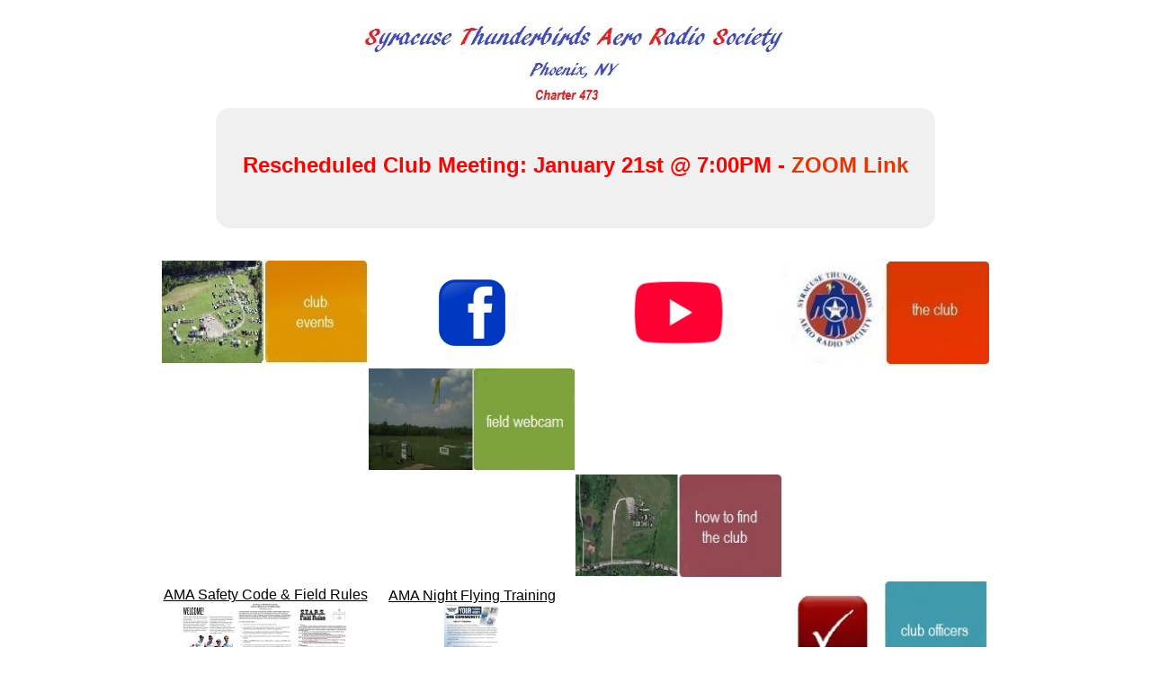

--- FILE ---
content_type: text/html
request_url: https://www.cnystars.com/
body_size: 3092
content:
<!DOCTYPE html PUBLIC "-//W3C//DTD HTML 4.01//EN" "http://www.w3.org/TR/html4/strict.dtd">
<html lang="en-us">
<head>
    <meta http-equiv="Content-Style-Type" content="text/css">
    <meta name="viewport" content="width=device-width, initial-scale=1">
    <meta content="text/html; charset=ISO-8859-1" http-equiv="content-type">
    <link rel="stylesheet" type="text/css" href="style.css">
    <title>Syracuse Thunderbirds Aero Radio Society</title>

    <!-- Facebook Pixel Code -->
<!--    <script>-->
<!--        !function(f,b,e,v,n,t,s)-->
<!--        {if(f.fbq)return;n=f.fbq=function(){n.callMethod?-->
<!--            n.callMethod.apply(n,arguments):n.queue.push(arguments)};-->
<!--            if(!f._fbq)f._fbq=n;n.push=n;n.loaded=!0;n.version='2.0';-->
<!--            n.queue=[];t=b.createElement(e);t.async=!0;-->
<!--            t.src=v;s=b.getElementsByTagName(e)[0];-->
<!--            s.parentNode.insertBefore(t,s)}(window,document,'script',-->
<!--            'https://connect.facebook.net/en_US/fbevents.js');-->
<!--        fbq('init', '544462483585980');-->
<!--        fbq('track', 'PageView');-->
<!--    </script>-->
<!--    <noscript>-->
<!--        <img height="1" width="1" src="https://www.facebook.com/tr?id=544462483585980&ev=PageView&noscript=1"/>-->
<!--    </noscript>-->
    <!-- End Facebook Pixel Code -->
</head>
<body>
    <div style="margin: 20px 20px; display: flex; align-items: center; flex-direction: column;">
        <div id="logo" style="display: flex;">
            <img src="images/nlogo2.jpg">
        </div>

<!--        <div style="display: flex; flex-direction: column; align-items: center; margin-bottom: 20px;">-->
        <div class="announcementblock" style="max-width: 100em; background-color: rgba(0,0,0,.06); border-radius: 1em; border-color: rgba(0,0,0,.06);">
<!--            <h2 class="announcement" style="max-width: 100em;"><a href="./documents/flyers/2025/STARSAirshowFlyer2025.pdf">STARS Annual Model Airshow this Saturday, 8/30 9AM-4:30PM!</a></h2>-->
<!--            <h2 class="announcement" style="max-width: 100em;"><a href="https://www.youtube.com/watch?v=MH1J12UpJ3c" target="_blank">8/23/2025 - The Local Show segment</a></h2>-->
<!--            <h2 class="announcement" style="max-width: 100em;"><a href="https://www.localsyr.com/video/tell-me-something-good-flying-high-with-model-planes/10945382/" target="_blank">8/1/2025 - Channel 9 WSYR Segment on STARS</a></h2>-->
<!--            <h2 class="announcement" style="max-width: 100em;">Heli Jam this Saturday, 7/20 9AM-5PM.  Air One will be visiting at noon!  Setup 7/19 at 5PM.</h2>-->
<!--            <h2 class="announcement" style="max-width: 100em;">!! RC Airshow POSTPONED TO RAIN DATE !!<br>Sunday, September 1 10AM-4:30PM<br><a href="https://www.facebook.com/events/1497023234199208" target="_blank">Facebook Event</a> - <a href="./documents/flyers/2024/STARSAirshowFlyer2024.pdf" target="_blank">Flyer</a></h2>-->
<!--            <h2 class="announcement" style="max-width: 100em;">Thursday 9/4 Flight School Canceled!</h2>-->
<!--            <h2 class="announcement" style="max-width: 100em;">Liverpool High School Drone Program Field Trip <s>Moved to 9/25</s> Cancelled!</h2>-->
<!--            <h2 class="announcement" style="max-width: 100em;">Member and Family BBQ - Saturday, June 21</h2>-->
<!--            <h2 class="announcement" style="max-width: 100em;">Club Meetings (2nd Wednesday of the month, 7PM) are Online until Spring 2024: <a href="https://us02web.zoom.us/j/88488515371?pwd=c2ZiRWhkMkIrbGZ5WENDaE12SlB5Zz09" target="_blank">ZOOM Link</a></h2>-->
<!--            <h2 class="announcement" style="max-width: 100em;">!!! Due to weather report, meeting will by via Zoom, not at the club !!!</h2>-->
<!--            <h2 class="announcement" style="max-width: 100em;">Control Line Fun Fly Postponed to Sunday, May 19<br>Main field will be used for the event</h2>-->
<!--            <h2 class="announcement" style="max-width: 100em;">Ringmaster Fly-a-Thon - Saturday, October 4</h2>-->
<!--            <h2 class="announcement" style="max-width: 100em;">Field Work - November 29th - 10AM - See Email</h2>-->
            <h2 class="announcement" style="max-width: 100em;">Rescheduled Club Meeting: January 21st @ 7:00PM - <a href="https://us02web.zoom.us/j/88488515371?pwd=c2ZiRWhkMkIrbGZ5WENDaE12SlB5Zz09" target="_blank">ZOOM Link</a></h2>
<!--            <h2 class="announcement" style="max-width: 100em;">STARS Annual Christmas Party - December 3rd - <a href="./documents/flyers/2025/STARS%20Annual%20Christmas%20Party%202025.pdf" target="_blank">SIGNUP SHEET</a></h2>-->
<!--            <h2 class="announcement" style="max-width: 100em;">Club Meeting: October 8th @ 7:00PM - ZOOM</h2>-->
<!--            <h2 class="announcement" style="max-width: 100em;"><a href="https://tfr.faa.gov/save_pages/detail_4_4042.html" target="_blank">TFR/NOTAM</a> issued for Thurs, April 25 from 12PM to 4PM.<br>No RC flying at the club during this time.</h2>-->
<!--            <h2 class="announcement" style="max-width: 100em;">Tree Felling Work Party - August 13 at 10AM - Main Field CLOSED While Working - DATE AND TIME CHANGED</h2>-->
<!--            <h2 class="announcement" style="max-width: 100em;">STARS FRIA Application is Approved!  <a href="./images/stars-fria-zone.jpg" target="_blank">FRIA Zone Image</a></h2>-->
<!--            <h2 class="announcement" style="max-width: 100em;">AMA Call to Action &#45;&#45; Request to contact your representatives: <a href="https://amablog.modelaircraft.org/amagov/2023/06/21/stand-up-for-model-aviation/" target="_blank">click here</a></h2>-->
<!--            <h2 class="announcement" style="max-width: 100em;">Control Line Fun-Fly date changed to Sunday, May 21st</h2>-->
<!--            <h2 class="announcement" style="max-width: 100em;">Livepool High School Drone Program Field Trip on June 8th CANCELED</h2>-->
<!--            <h2 class="announcement" style="max-width: 100em;">Due to Rain, the 6/14 Club Meeting Will be Online: <a href="https://us02web.zoom.us/j/88488515371?pwd=c2ZiRWhkMkIrbGZ5WENDaE12SlB5Zz09" target="_blank">ZOOM Link</a></h2>-->
<!--            <h2 class="announcement" style="max-width: 100em;"><a href="https://tfr.faa.gov/save_pages/detail_3_0022.html" target="_blank">NOTAM issued</a> for Feb 4th, 10:15AM to 2:30PM, covering 32NM radius centered over downtown Syracuse.  No RC flying at the club during this time.</h2>-->
<!--            <h2 class="announcement" style="max-width: 100em;">Auction 2023 - 4/29 - Canceled.  Rescheduling to July/August.</h2>-->
<!--            <h2 class="announcement" style="max-width: 100em;">STARS Airshow this Saturday, 8/13 from 10AM-4:30PM (gates open at 9AM)!  Setup 8/12 at 5PM.</h2>-->
<!--            <h2 class="announcement" style="max-width: 100em;">Snow Fly event date changed to Saturday, March 5th!</h2>-->
<!--            <h2 class="announcement" style="max-width: 100em;">Club meeting today AT THE FIELD. 7PM.  See you then!</h2>-->
<!--            <h2 class="announcement" style="max-width: 100em;"><a href="https://tfr.faa.gov/save_pages/detail_2_9033.html">!!! NO FLYING Thursday Oct 27 from 1:15PM to 6:15PM - TFR !!!</a></h1>-->
<!--            <h2 class="announcement" style="max-width: 100em;">RAIN DELAY: Spring Cleanup POSTPONED to April 23!</h1>-->
<!--            <h2 class="announcement" style="max-width: 100em;"><a href="documents/flyers/2021/STARSAirshowFlyer2021_rev1.pdf" target="_blank">42nd STARS RC Model Airshow - August 14th</a></h2>-->
<!--            <h2 class="announcement" style="max-width: 100em;"><a href="./covid.html" target="_blank">COVID-19 Restrictions in Effect (updated 12/22/2020)</a></h2>-->
<!--            <h2 class="announcement" style="max-width: 100em;"><a href="https://spectrumlocalnews.com/nys/central-ny/news/2020/10/08/flying-over-phoenix&#45;&#45;model-airplanes-unite-hobbyists-young-and-old" target="_blank">Spectrum News Story - 10/08/2020</a></h3>-->
        </div>
        <br><br>
        <div class="maintable" style="">
            <div style="">
                <a href="events.html"><img class="item" alt="Events image" src="images/clubevents.jpg"></a>
                <div class="flexvcell" style="">
                    <div class="flexhcell" style="display: flex; justify-content: center;">
                        <a href="https://www.facebook.com/cnystars" target="_blank"><img style="height: 80px" src="images/Facebook_icon.png"></a>
                    </div>
                </div>
                <div class="flexvcell" style="">
                    <div class="flexhcell" style="display: flex; justify-content: center;">
                        <a href="https://www.youtube.com/@cnystars" target="_blank"><img style="height: 80px" src="images/yt_icon_red_digital_EDIT.png"></a>
                    </div>
                </div>
                <a href="club1.html"><img class="item" alt="Club Info image" src="images/main.jpg"></a>
            </div>
            <div style="">
                <img class="spacer" src="images/clubevents.jpg">
                <div style="">
                    <a href="cameras.php"><img class="item" alt="Cameras image" src="images/camicon.jpg"></a>
                </div>
                <img class="spacer" src="images/clubevents.jpg">
                <img class="spacer" src="images/clubevents.jpg">
            </div>
            <div style="">
                <img class="spacer" src="images/clubevents.jpg">
                <img class="spacer" src="images/clubevents.jpg">
                <div style="">
                    <a href="sfind.html"><img class="item" alt="Directions image" src="images/directions.jpg"></a>
                </div>
                <img class="spacer" src="images/clubevents.jpg">
            </div>
            <div style="">
                <div class="flexvcell" style="">
                    <span style="text-decoration: underline;">AMA Safety Code & Field Rules</span>
                    <div class="flexhcell">
                        <a href="./documents/100.pdf" target="_blank"><img class="smallitem" alt="AMA Safety Image" src="./documents/100.jpg"></a>
                        <a href="./documents/105.pdf" target="_blank"><img class="smallitem" alt="AMA Safety Code Image" src="./documents/105.jpg"></a>
                        <a href="./documents/STARSFieldRules&FieldProtocol2021_HQ.pdf" target="_blank"><img class="smallitem" alt="Field Rules" src="./documents/FieldRulesImage.jpg"></a>
                    </div>
                </div>
                <div class="flexvcell" style="">
                    <span style="text-decoration: underline;">AMA Night Flying Training</span>
                    <div class="flexhcell">
                        <a href="./documents/AMA_Night_Training.pdf" target="_blank"><img class="smallitem" alt="AMA Night Training Image" src="./documents/night-flying.jpg"></a>
                    </div>
                </div>
                <img class="spacer" src="images/clubevents.jpg">
                <div class=flexvcell" style="">
                    <a href="officers.html"><img class="item" alt="Officers image" src="images/club%20officers.jpg"></a>
                </div>
            </div>
        </div>
        <div style="padding-top: 50px;">
            <span style="font-style: italic;">Syracuse Thunderbirds Aero Radio Society, Inc. © 2026</span>
        </div>
    </div>
</body>
</html>

--- FILE ---
content_type: text/css
request_url: https://www.cnystars.com/style.css
body_size: 748
content:
td, table{
	font-family: Arial;
	font-size:9px;
	vertical-align:top;
	line-height:12px;
	color:#7F7F7F;
}


form { margin:0px; padding:0px}

body {
    font-family: Helvetica, Arial, sans-serif;
    -webkit-text-size-adjust: none;
    font-size: 100%;
    margin: 0px;
    padding: 0px;
    background-color: #FFFFFF;
}

a { color:#E93400; text-decoration:none}
a:hover{ text-decoration:underline}

span a { color:#E93400; text-decoration:underline}
span a:hover{ text-decoration:none}

.list ul{margin:0px; padding:0px; list-style:none; line-height:19px;}
.list ul li{ background:url(images/list_marker.gif) no-repeat left top; padding:0 0 0 10px}
.list ul li a{ color:#E93400; text-decoration:underline}
.list ul li a:hover{text-decoration:none}

.policy{ color:#7F7F7F}
.policy a{ color:#000000; text-decoration:none}
.policy a:hover{ text-decoration:underline}

span{ color:#000000}

strong a{ font-size:10px}

strong{ font-size:10px}
/*b{ color:#E93400}*/

.form input {
	width:191px;
	height:21px;
	font-family:verdana;
	font-size:9px;
	color: #7F7F7F;
	padding:2 0 0 6px;
	border-color:#D5D5D5;
	border-style:solid;
	border-width:1px;
	background-color:#F8F8F8
}

.form textarea {
	width:191px;
	height:102px;
	font-family:verdana;
	font-size:9px;
	color:#7F7F7F;
	overflow:hidden;
	padding:2 0 0 6px;
	border-color:#D5D5D5;
	border-style:solid;
	border-width:1px;
	background-color:#F8F8F8
}

.eventslist > * {
    font-family: Helvetica,Arial,sans-serif;
    font-weight: bold;
	font-size: 2.0em;
}

.eventname {
    color: red;
    text-decoration: underline;
}

.eventdate {
    color: black;
	font-size: 1.7em;
}

.announcementblock {
    color: red;
    /*text-decoration: underline;*/
    padding: 30px 30px;
    text-align: center;
}

.announcement {
    padding: 0 0 .25em 0;
    font-size: 1.5em;
}

.announcement-big {
    padding: 0 0 1em 0;
    font-size: 3em;
}

/*.announcement {*/
/*	color: red;*/
/*	display: block;*/
/*	text-decoration: underline;*/
/*	padding: 0 0 .25em 0;*/
/*	text-align: center;*/
/*	font-size: 1.5em;*/
/*}*/

/*.announcement-big {*/
/*	color: red;*/
/*	display: block;*/
/*	text-decoration: underline;*/
/*	padding: 0 0 1em 0;*/
/*	text-align: center;*/
/*	font-size: 3em;*/
/*}*/

.maintable {
	display: flex;
	flex-direction: column;
	align-items: center;
	/*display: grid;*/
	/*grid-template-columns: 1fr 1fr 1fr 1fr;*/
}

.maintable div {
	display: flex;
	align-items: center;
}

.item {
	width: 230px;
}

.smallitem {
	width: 63px;
}

.spacer {
	width: 230px;
	visibility: hidden;
}

.flexvcell {
	flex-direction: column !important;
	width: 230px;
}

.flexhcell {
	flex-direction: row !important;
}

@media screen and (max-width: 922px) {
	.item {
		width: 200px;
	}
	.smallitem {
		width: 54px;
	}
	.spacer {
		width: 200px;
	}
	.flexvcell {
		width: 200px;
	}
}

@media screen and (max-width: 804px) {
	.item {
		width: 150px;
	}
	.smallitem {
		width: 41px;
	}
	.spacer {
		width: 150px;
	}
	.flexvcell {
		width: 150px;
	}
}

@media screen and (max-width: 675px) {
	.maintable {
		flex-wrap: wrap;
	}
	.maintable div {
		flex-direction: column;
	}
	.spacer {
		display: none;
	}
	.item {
		width: 230px;
		height: 115px;
	}
	.smallitem {
		width: 63px;
	}
	.spacer {
		width: 230px;
		height: 115px;
	}
	.flexvcell {
		width: 230px;
	}
}

@media screen and (max-width: 477px) {
	#logo img {
		width: 100%;
	}
}